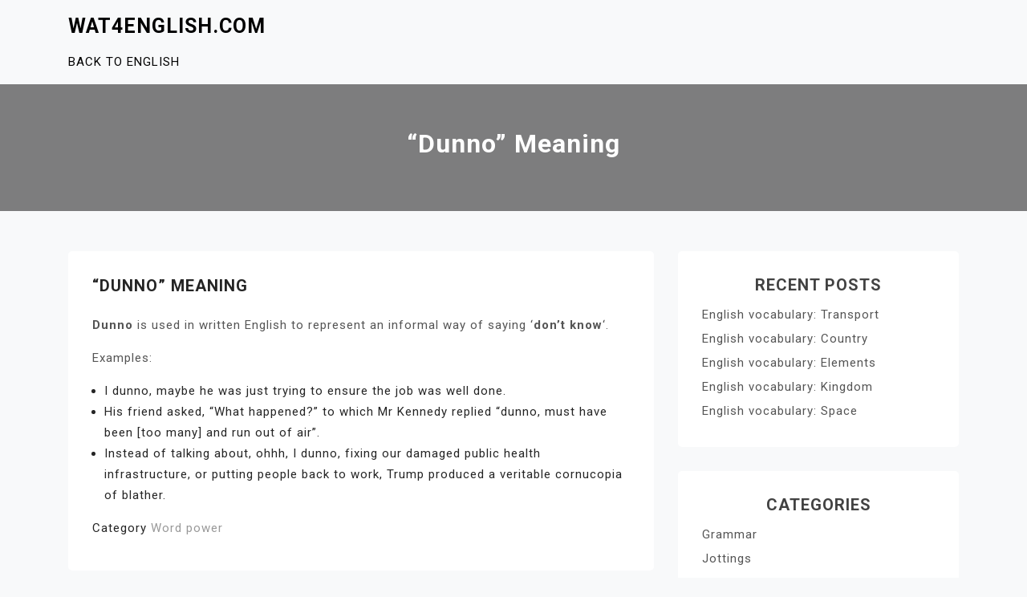

--- FILE ---
content_type: text/html; charset=UTF-8
request_url: https://wat4english.com/index.php/2019/03/01/dunno-meaning/
body_size: 6964
content:
<!doctype html>
<html lang="en-US">
<head>
	<meta charset="UTF-8">
	<meta name="viewport" content="width=device-width, initial-scale=1">
	<link rel="profile" href="https://gmpg.org/xfn/11">

	<title>&#8220;Dunno&#8221; meaning &#8211; Wat4English.com</title>
<meta name='robots' content='max-image-preview:large' />
<link rel='dns-prefetch' href='//fonts.googleapis.com' />
<link rel="alternate" type="application/rss+xml" title="Wat4English.com &raquo; Feed" href="https://wat4english.com/index.php/feed/" />
<link rel="alternate" type="application/rss+xml" title="Wat4English.com &raquo; Comments Feed" href="https://wat4english.com/index.php/comments/feed/" />
<script>
window._wpemojiSettings = {"baseUrl":"https:\/\/s.w.org\/images\/core\/emoji\/14.0.0\/72x72\/","ext":".png","svgUrl":"https:\/\/s.w.org\/images\/core\/emoji\/14.0.0\/svg\/","svgExt":".svg","source":{"concatemoji":"https:\/\/wat4english.com\/wp-includes\/js\/wp-emoji-release.min.js?ver=6.2.8"}};
/*! This file is auto-generated */
!function(e,a,t){var n,r,o,i=a.createElement("canvas"),p=i.getContext&&i.getContext("2d");function s(e,t){p.clearRect(0,0,i.width,i.height),p.fillText(e,0,0);e=i.toDataURL();return p.clearRect(0,0,i.width,i.height),p.fillText(t,0,0),e===i.toDataURL()}function c(e){var t=a.createElement("script");t.src=e,t.defer=t.type="text/javascript",a.getElementsByTagName("head")[0].appendChild(t)}for(o=Array("flag","emoji"),t.supports={everything:!0,everythingExceptFlag:!0},r=0;r<o.length;r++)t.supports[o[r]]=function(e){if(p&&p.fillText)switch(p.textBaseline="top",p.font="600 32px Arial",e){case"flag":return s("\ud83c\udff3\ufe0f\u200d\u26a7\ufe0f","\ud83c\udff3\ufe0f\u200b\u26a7\ufe0f")?!1:!s("\ud83c\uddfa\ud83c\uddf3","\ud83c\uddfa\u200b\ud83c\uddf3")&&!s("\ud83c\udff4\udb40\udc67\udb40\udc62\udb40\udc65\udb40\udc6e\udb40\udc67\udb40\udc7f","\ud83c\udff4\u200b\udb40\udc67\u200b\udb40\udc62\u200b\udb40\udc65\u200b\udb40\udc6e\u200b\udb40\udc67\u200b\udb40\udc7f");case"emoji":return!s("\ud83e\udef1\ud83c\udffb\u200d\ud83e\udef2\ud83c\udfff","\ud83e\udef1\ud83c\udffb\u200b\ud83e\udef2\ud83c\udfff")}return!1}(o[r]),t.supports.everything=t.supports.everything&&t.supports[o[r]],"flag"!==o[r]&&(t.supports.everythingExceptFlag=t.supports.everythingExceptFlag&&t.supports[o[r]]);t.supports.everythingExceptFlag=t.supports.everythingExceptFlag&&!t.supports.flag,t.DOMReady=!1,t.readyCallback=function(){t.DOMReady=!0},t.supports.everything||(n=function(){t.readyCallback()},a.addEventListener?(a.addEventListener("DOMContentLoaded",n,!1),e.addEventListener("load",n,!1)):(e.attachEvent("onload",n),a.attachEvent("onreadystatechange",function(){"complete"===a.readyState&&t.readyCallback()})),(e=t.source||{}).concatemoji?c(e.concatemoji):e.wpemoji&&e.twemoji&&(c(e.twemoji),c(e.wpemoji)))}(window,document,window._wpemojiSettings);
</script>
<style>
img.wp-smiley,
img.emoji {
	display: inline !important;
	border: none !important;
	box-shadow: none !important;
	height: 1em !important;
	width: 1em !important;
	margin: 0 0.07em !important;
	vertical-align: -0.1em !important;
	background: none !important;
	padding: 0 !important;
}
</style>
	<link rel='stylesheet' id='wp-block-library-css' href='https://wat4english.com/wp-includes/css/dist/block-library/style.min.css?ver=6.2.8' media='all' />
<link rel='stylesheet' id='classic-theme-styles-css' href='https://wat4english.com/wp-includes/css/classic-themes.min.css?ver=6.2.8' media='all' />
<style id='global-styles-inline-css'>
body{--wp--preset--color--black: #000000;--wp--preset--color--cyan-bluish-gray: #abb8c3;--wp--preset--color--white: #ffffff;--wp--preset--color--pale-pink: #f78da7;--wp--preset--color--vivid-red: #cf2e2e;--wp--preset--color--luminous-vivid-orange: #ff6900;--wp--preset--color--luminous-vivid-amber: #fcb900;--wp--preset--color--light-green-cyan: #7bdcb5;--wp--preset--color--vivid-green-cyan: #00d084;--wp--preset--color--pale-cyan-blue: #8ed1fc;--wp--preset--color--vivid-cyan-blue: #0693e3;--wp--preset--color--vivid-purple: #9b51e0;--wp--preset--gradient--vivid-cyan-blue-to-vivid-purple: linear-gradient(135deg,rgba(6,147,227,1) 0%,rgb(155,81,224) 100%);--wp--preset--gradient--light-green-cyan-to-vivid-green-cyan: linear-gradient(135deg,rgb(122,220,180) 0%,rgb(0,208,130) 100%);--wp--preset--gradient--luminous-vivid-amber-to-luminous-vivid-orange: linear-gradient(135deg,rgba(252,185,0,1) 0%,rgba(255,105,0,1) 100%);--wp--preset--gradient--luminous-vivid-orange-to-vivid-red: linear-gradient(135deg,rgba(255,105,0,1) 0%,rgb(207,46,46) 100%);--wp--preset--gradient--very-light-gray-to-cyan-bluish-gray: linear-gradient(135deg,rgb(238,238,238) 0%,rgb(169,184,195) 100%);--wp--preset--gradient--cool-to-warm-spectrum: linear-gradient(135deg,rgb(74,234,220) 0%,rgb(151,120,209) 20%,rgb(207,42,186) 40%,rgb(238,44,130) 60%,rgb(251,105,98) 80%,rgb(254,248,76) 100%);--wp--preset--gradient--blush-light-purple: linear-gradient(135deg,rgb(255,206,236) 0%,rgb(152,150,240) 100%);--wp--preset--gradient--blush-bordeaux: linear-gradient(135deg,rgb(254,205,165) 0%,rgb(254,45,45) 50%,rgb(107,0,62) 100%);--wp--preset--gradient--luminous-dusk: linear-gradient(135deg,rgb(255,203,112) 0%,rgb(199,81,192) 50%,rgb(65,88,208) 100%);--wp--preset--gradient--pale-ocean: linear-gradient(135deg,rgb(255,245,203) 0%,rgb(182,227,212) 50%,rgb(51,167,181) 100%);--wp--preset--gradient--electric-grass: linear-gradient(135deg,rgb(202,248,128) 0%,rgb(113,206,126) 100%);--wp--preset--gradient--midnight: linear-gradient(135deg,rgb(2,3,129) 0%,rgb(40,116,252) 100%);--wp--preset--duotone--dark-grayscale: url('#wp-duotone-dark-grayscale');--wp--preset--duotone--grayscale: url('#wp-duotone-grayscale');--wp--preset--duotone--purple-yellow: url('#wp-duotone-purple-yellow');--wp--preset--duotone--blue-red: url('#wp-duotone-blue-red');--wp--preset--duotone--midnight: url('#wp-duotone-midnight');--wp--preset--duotone--magenta-yellow: url('#wp-duotone-magenta-yellow');--wp--preset--duotone--purple-green: url('#wp-duotone-purple-green');--wp--preset--duotone--blue-orange: url('#wp-duotone-blue-orange');--wp--preset--font-size--small: 13px;--wp--preset--font-size--medium: 20px;--wp--preset--font-size--large: 36px;--wp--preset--font-size--x-large: 42px;--wp--preset--spacing--20: 0.44rem;--wp--preset--spacing--30: 0.67rem;--wp--preset--spacing--40: 1rem;--wp--preset--spacing--50: 1.5rem;--wp--preset--spacing--60: 2.25rem;--wp--preset--spacing--70: 3.38rem;--wp--preset--spacing--80: 5.06rem;--wp--preset--shadow--natural: 6px 6px 9px rgba(0, 0, 0, 0.2);--wp--preset--shadow--deep: 12px 12px 50px rgba(0, 0, 0, 0.4);--wp--preset--shadow--sharp: 6px 6px 0px rgba(0, 0, 0, 0.2);--wp--preset--shadow--outlined: 6px 6px 0px -3px rgba(255, 255, 255, 1), 6px 6px rgba(0, 0, 0, 1);--wp--preset--shadow--crisp: 6px 6px 0px rgba(0, 0, 0, 1);}:where(.is-layout-flex){gap: 0.5em;}body .is-layout-flow > .alignleft{float: left;margin-inline-start: 0;margin-inline-end: 2em;}body .is-layout-flow > .alignright{float: right;margin-inline-start: 2em;margin-inline-end: 0;}body .is-layout-flow > .aligncenter{margin-left: auto !important;margin-right: auto !important;}body .is-layout-constrained > .alignleft{float: left;margin-inline-start: 0;margin-inline-end: 2em;}body .is-layout-constrained > .alignright{float: right;margin-inline-start: 2em;margin-inline-end: 0;}body .is-layout-constrained > .aligncenter{margin-left: auto !important;margin-right: auto !important;}body .is-layout-constrained > :where(:not(.alignleft):not(.alignright):not(.alignfull)){max-width: var(--wp--style--global--content-size);margin-left: auto !important;margin-right: auto !important;}body .is-layout-constrained > .alignwide{max-width: var(--wp--style--global--wide-size);}body .is-layout-flex{display: flex;}body .is-layout-flex{flex-wrap: wrap;align-items: center;}body .is-layout-flex > *{margin: 0;}:where(.wp-block-columns.is-layout-flex){gap: 2em;}.has-black-color{color: var(--wp--preset--color--black) !important;}.has-cyan-bluish-gray-color{color: var(--wp--preset--color--cyan-bluish-gray) !important;}.has-white-color{color: var(--wp--preset--color--white) !important;}.has-pale-pink-color{color: var(--wp--preset--color--pale-pink) !important;}.has-vivid-red-color{color: var(--wp--preset--color--vivid-red) !important;}.has-luminous-vivid-orange-color{color: var(--wp--preset--color--luminous-vivid-orange) !important;}.has-luminous-vivid-amber-color{color: var(--wp--preset--color--luminous-vivid-amber) !important;}.has-light-green-cyan-color{color: var(--wp--preset--color--light-green-cyan) !important;}.has-vivid-green-cyan-color{color: var(--wp--preset--color--vivid-green-cyan) !important;}.has-pale-cyan-blue-color{color: var(--wp--preset--color--pale-cyan-blue) !important;}.has-vivid-cyan-blue-color{color: var(--wp--preset--color--vivid-cyan-blue) !important;}.has-vivid-purple-color{color: var(--wp--preset--color--vivid-purple) !important;}.has-black-background-color{background-color: var(--wp--preset--color--black) !important;}.has-cyan-bluish-gray-background-color{background-color: var(--wp--preset--color--cyan-bluish-gray) !important;}.has-white-background-color{background-color: var(--wp--preset--color--white) !important;}.has-pale-pink-background-color{background-color: var(--wp--preset--color--pale-pink) !important;}.has-vivid-red-background-color{background-color: var(--wp--preset--color--vivid-red) !important;}.has-luminous-vivid-orange-background-color{background-color: var(--wp--preset--color--luminous-vivid-orange) !important;}.has-luminous-vivid-amber-background-color{background-color: var(--wp--preset--color--luminous-vivid-amber) !important;}.has-light-green-cyan-background-color{background-color: var(--wp--preset--color--light-green-cyan) !important;}.has-vivid-green-cyan-background-color{background-color: var(--wp--preset--color--vivid-green-cyan) !important;}.has-pale-cyan-blue-background-color{background-color: var(--wp--preset--color--pale-cyan-blue) !important;}.has-vivid-cyan-blue-background-color{background-color: var(--wp--preset--color--vivid-cyan-blue) !important;}.has-vivid-purple-background-color{background-color: var(--wp--preset--color--vivid-purple) !important;}.has-black-border-color{border-color: var(--wp--preset--color--black) !important;}.has-cyan-bluish-gray-border-color{border-color: var(--wp--preset--color--cyan-bluish-gray) !important;}.has-white-border-color{border-color: var(--wp--preset--color--white) !important;}.has-pale-pink-border-color{border-color: var(--wp--preset--color--pale-pink) !important;}.has-vivid-red-border-color{border-color: var(--wp--preset--color--vivid-red) !important;}.has-luminous-vivid-orange-border-color{border-color: var(--wp--preset--color--luminous-vivid-orange) !important;}.has-luminous-vivid-amber-border-color{border-color: var(--wp--preset--color--luminous-vivid-amber) !important;}.has-light-green-cyan-border-color{border-color: var(--wp--preset--color--light-green-cyan) !important;}.has-vivid-green-cyan-border-color{border-color: var(--wp--preset--color--vivid-green-cyan) !important;}.has-pale-cyan-blue-border-color{border-color: var(--wp--preset--color--pale-cyan-blue) !important;}.has-vivid-cyan-blue-border-color{border-color: var(--wp--preset--color--vivid-cyan-blue) !important;}.has-vivid-purple-border-color{border-color: var(--wp--preset--color--vivid-purple) !important;}.has-vivid-cyan-blue-to-vivid-purple-gradient-background{background: var(--wp--preset--gradient--vivid-cyan-blue-to-vivid-purple) !important;}.has-light-green-cyan-to-vivid-green-cyan-gradient-background{background: var(--wp--preset--gradient--light-green-cyan-to-vivid-green-cyan) !important;}.has-luminous-vivid-amber-to-luminous-vivid-orange-gradient-background{background: var(--wp--preset--gradient--luminous-vivid-amber-to-luminous-vivid-orange) !important;}.has-luminous-vivid-orange-to-vivid-red-gradient-background{background: var(--wp--preset--gradient--luminous-vivid-orange-to-vivid-red) !important;}.has-very-light-gray-to-cyan-bluish-gray-gradient-background{background: var(--wp--preset--gradient--very-light-gray-to-cyan-bluish-gray) !important;}.has-cool-to-warm-spectrum-gradient-background{background: var(--wp--preset--gradient--cool-to-warm-spectrum) !important;}.has-blush-light-purple-gradient-background{background: var(--wp--preset--gradient--blush-light-purple) !important;}.has-blush-bordeaux-gradient-background{background: var(--wp--preset--gradient--blush-bordeaux) !important;}.has-luminous-dusk-gradient-background{background: var(--wp--preset--gradient--luminous-dusk) !important;}.has-pale-ocean-gradient-background{background: var(--wp--preset--gradient--pale-ocean) !important;}.has-electric-grass-gradient-background{background: var(--wp--preset--gradient--electric-grass) !important;}.has-midnight-gradient-background{background: var(--wp--preset--gradient--midnight) !important;}.has-small-font-size{font-size: var(--wp--preset--font-size--small) !important;}.has-medium-font-size{font-size: var(--wp--preset--font-size--medium) !important;}.has-large-font-size{font-size: var(--wp--preset--font-size--large) !important;}.has-x-large-font-size{font-size: var(--wp--preset--font-size--x-large) !important;}
.wp-block-navigation a:where(:not(.wp-element-button)){color: inherit;}
:where(.wp-block-columns.is-layout-flex){gap: 2em;}
.wp-block-pullquote{font-size: 1.5em;line-height: 1.6;}
</style>
<link rel='stylesheet' id='doyel-google-fonts-css' href='https://fonts.googleapis.com/css?family=Roboto%3A300%2C300i%2C400%2C400i%2C500%2C700&#038;subset=latin%2Clatin-ext' media='all' />
<link rel='stylesheet' id='bootstrap-css' href='https://wat4english.com/wp-content/themes/doyel/assets/css/bootstrap.min.css?ver=4.5.0' media='all' />
<link rel='stylesheet' id='slicknav-css' href='https://wat4english.com/wp-content/themes/doyel/assets/css/slicknav.min.css?ver=1.0.3' media='all' />
<link rel='stylesheet' id='doyel-default-block-css' href='https://wat4english.com/wp-content/themes/doyel/assets/css/default-block.css?ver=1.0.2' media='all' />
<link rel='stylesheet' id='doyel-style-css' href='https://wat4english.com/wp-content/themes/doyel/assets/css/doyel-style.css?ver=1.0.0' media='all' />
<link rel='stylesheet' id='doyel-custom-css' href='https://wat4english.com/wp-content/themes/doyel/assets/css/custom-style.css?ver=6.2.8' media='all' />
<style id='doyel-custom-inline-css'>

        .site-title a,
        .site-description,
        .site-title a:hover {
            color: #000000 ;
        }
    
</style>
<script src='https://wat4english.com/wp-includes/js/jquery/jquery.min.js?ver=3.6.4' id='jquery-core-js'></script>
<script src='https://wat4english.com/wp-includes/js/jquery/jquery-migrate.min.js?ver=3.4.0' id='jquery-migrate-js'></script>
<link rel="https://api.w.org/" href="https://wat4english.com/index.php/wp-json/" /><link rel="alternate" type="application/json" href="https://wat4english.com/index.php/wp-json/wp/v2/posts/171" /><link rel="EditURI" type="application/rsd+xml" title="RSD" href="https://wat4english.com/xmlrpc.php?rsd" />
<link rel="wlwmanifest" type="application/wlwmanifest+xml" href="https://wat4english.com/wp-includes/wlwmanifest.xml" />
<meta name="generator" content="WordPress 6.2.8" />
<link rel="canonical" href="https://wat4english.com/index.php/2019/03/01/dunno-meaning/" />
<link rel='shortlink' href='https://wat4english.com/?p=171' />
<link rel="alternate" type="application/json+oembed" href="https://wat4english.com/index.php/wp-json/oembed/1.0/embed?url=https%3A%2F%2Fwat4english.com%2Findex.php%2F2019%2F03%2F01%2Fdunno-meaning%2F" />
<link rel="alternate" type="text/xml+oembed" href="https://wat4english.com/index.php/wp-json/oembed/1.0/embed?url=https%3A%2F%2Fwat4english.com%2Findex.php%2F2019%2F03%2F01%2Fdunno-meaning%2F&#038;format=xml" />
<link type="text/css" rel="stylesheet" href="https://wat4english.com/wp-content/plugins/category-specific-rss-feed-menu/wp_cat_rss_style.css" />
<!-- Global site tag (gtag.js) - Google Analytics -->
<script async src="https://www.googletagmanager.com/gtag/js?id=G-L9Q8WCPSC0"></script>
<script>
  window.dataLayer = window.dataLayer || [];
  function gtag(){dataLayer.push(arguments);}
  gtag('js', new Date());

  gtag('config', 'G-L9Q8WCPSC0');
</script><link rel="icon" href="https://wat4english.com/wp-content/uploads/2021/02/cropped-android-chrome-512x512-1-32x32.png" sizes="32x32" />
<link rel="icon" href="https://wat4english.com/wp-content/uploads/2021/02/cropped-android-chrome-512x512-1-192x192.png" sizes="192x192" />
<link rel="apple-touch-icon" href="https://wat4english.com/wp-content/uploads/2021/02/cropped-android-chrome-512x512-1-180x180.png" />
<meta name="msapplication-TileImage" content="https://wat4english.com/wp-content/uploads/2021/02/cropped-android-chrome-512x512-1-270x270.png" />
		<style id="wp-custom-css">
			ul, ul li {
    list-style: inherit;
	  text-align: left;
}
.post .entry-meta {
    display: none
}
.text-center{text-align:left !important}
p{text-align: left; margin: 0 0 15px}
article.post, article.page{
	margin-bottom: 55px;
	padding-bottom: 40px
}		</style>
		</head>

<body data-rsssl=1 class="post-template-default single single-post postid-171 single-format-standard">

<svg xmlns="http://www.w3.org/2000/svg" viewBox="0 0 0 0" width="0" height="0" focusable="false" role="none" style="visibility: hidden; position: absolute; left: -9999px; overflow: hidden;" ><defs><filter id="wp-duotone-dark-grayscale"><feColorMatrix color-interpolation-filters="sRGB" type="matrix" values=" .299 .587 .114 0 0 .299 .587 .114 0 0 .299 .587 .114 0 0 .299 .587 .114 0 0 " /><feComponentTransfer color-interpolation-filters="sRGB" ><feFuncR type="table" tableValues="0 0.49803921568627" /><feFuncG type="table" tableValues="0 0.49803921568627" /><feFuncB type="table" tableValues="0 0.49803921568627" /><feFuncA type="table" tableValues="1 1" /></feComponentTransfer><feComposite in2="SourceGraphic" operator="in" /></filter></defs></svg><svg xmlns="http://www.w3.org/2000/svg" viewBox="0 0 0 0" width="0" height="0" focusable="false" role="none" style="visibility: hidden; position: absolute; left: -9999px; overflow: hidden;" ><defs><filter id="wp-duotone-grayscale"><feColorMatrix color-interpolation-filters="sRGB" type="matrix" values=" .299 .587 .114 0 0 .299 .587 .114 0 0 .299 .587 .114 0 0 .299 .587 .114 0 0 " /><feComponentTransfer color-interpolation-filters="sRGB" ><feFuncR type="table" tableValues="0 1" /><feFuncG type="table" tableValues="0 1" /><feFuncB type="table" tableValues="0 1" /><feFuncA type="table" tableValues="1 1" /></feComponentTransfer><feComposite in2="SourceGraphic" operator="in" /></filter></defs></svg><svg xmlns="http://www.w3.org/2000/svg" viewBox="0 0 0 0" width="0" height="0" focusable="false" role="none" style="visibility: hidden; position: absolute; left: -9999px; overflow: hidden;" ><defs><filter id="wp-duotone-purple-yellow"><feColorMatrix color-interpolation-filters="sRGB" type="matrix" values=" .299 .587 .114 0 0 .299 .587 .114 0 0 .299 .587 .114 0 0 .299 .587 .114 0 0 " /><feComponentTransfer color-interpolation-filters="sRGB" ><feFuncR type="table" tableValues="0.54901960784314 0.98823529411765" /><feFuncG type="table" tableValues="0 1" /><feFuncB type="table" tableValues="0.71764705882353 0.25490196078431" /><feFuncA type="table" tableValues="1 1" /></feComponentTransfer><feComposite in2="SourceGraphic" operator="in" /></filter></defs></svg><svg xmlns="http://www.w3.org/2000/svg" viewBox="0 0 0 0" width="0" height="0" focusable="false" role="none" style="visibility: hidden; position: absolute; left: -9999px; overflow: hidden;" ><defs><filter id="wp-duotone-blue-red"><feColorMatrix color-interpolation-filters="sRGB" type="matrix" values=" .299 .587 .114 0 0 .299 .587 .114 0 0 .299 .587 .114 0 0 .299 .587 .114 0 0 " /><feComponentTransfer color-interpolation-filters="sRGB" ><feFuncR type="table" tableValues="0 1" /><feFuncG type="table" tableValues="0 0.27843137254902" /><feFuncB type="table" tableValues="0.5921568627451 0.27843137254902" /><feFuncA type="table" tableValues="1 1" /></feComponentTransfer><feComposite in2="SourceGraphic" operator="in" /></filter></defs></svg><svg xmlns="http://www.w3.org/2000/svg" viewBox="0 0 0 0" width="0" height="0" focusable="false" role="none" style="visibility: hidden; position: absolute; left: -9999px; overflow: hidden;" ><defs><filter id="wp-duotone-midnight"><feColorMatrix color-interpolation-filters="sRGB" type="matrix" values=" .299 .587 .114 0 0 .299 .587 .114 0 0 .299 .587 .114 0 0 .299 .587 .114 0 0 " /><feComponentTransfer color-interpolation-filters="sRGB" ><feFuncR type="table" tableValues="0 0" /><feFuncG type="table" tableValues="0 0.64705882352941" /><feFuncB type="table" tableValues="0 1" /><feFuncA type="table" tableValues="1 1" /></feComponentTransfer><feComposite in2="SourceGraphic" operator="in" /></filter></defs></svg><svg xmlns="http://www.w3.org/2000/svg" viewBox="0 0 0 0" width="0" height="0" focusable="false" role="none" style="visibility: hidden; position: absolute; left: -9999px; overflow: hidden;" ><defs><filter id="wp-duotone-magenta-yellow"><feColorMatrix color-interpolation-filters="sRGB" type="matrix" values=" .299 .587 .114 0 0 .299 .587 .114 0 0 .299 .587 .114 0 0 .299 .587 .114 0 0 " /><feComponentTransfer color-interpolation-filters="sRGB" ><feFuncR type="table" tableValues="0.78039215686275 1" /><feFuncG type="table" tableValues="0 0.94901960784314" /><feFuncB type="table" tableValues="0.35294117647059 0.47058823529412" /><feFuncA type="table" tableValues="1 1" /></feComponentTransfer><feComposite in2="SourceGraphic" operator="in" /></filter></defs></svg><svg xmlns="http://www.w3.org/2000/svg" viewBox="0 0 0 0" width="0" height="0" focusable="false" role="none" style="visibility: hidden; position: absolute; left: -9999px; overflow: hidden;" ><defs><filter id="wp-duotone-purple-green"><feColorMatrix color-interpolation-filters="sRGB" type="matrix" values=" .299 .587 .114 0 0 .299 .587 .114 0 0 .299 .587 .114 0 0 .299 .587 .114 0 0 " /><feComponentTransfer color-interpolation-filters="sRGB" ><feFuncR type="table" tableValues="0.65098039215686 0.40392156862745" /><feFuncG type="table" tableValues="0 1" /><feFuncB type="table" tableValues="0.44705882352941 0.4" /><feFuncA type="table" tableValues="1 1" /></feComponentTransfer><feComposite in2="SourceGraphic" operator="in" /></filter></defs></svg><svg xmlns="http://www.w3.org/2000/svg" viewBox="0 0 0 0" width="0" height="0" focusable="false" role="none" style="visibility: hidden; position: absolute; left: -9999px; overflow: hidden;" ><defs><filter id="wp-duotone-blue-orange"><feColorMatrix color-interpolation-filters="sRGB" type="matrix" values=" .299 .587 .114 0 0 .299 .587 .114 0 0 .299 .587 .114 0 0 .299 .587 .114 0 0 " /><feComponentTransfer color-interpolation-filters="sRGB" ><feFuncR type="table" tableValues="0.098039215686275 1" /><feFuncG type="table" tableValues="0 0.66274509803922" /><feFuncB type="table" tableValues="0.84705882352941 0.41960784313725" /><feFuncA type="table" tableValues="1 1" /></feComponentTransfer><feComposite in2="SourceGraphic" operator="in" /></filter></defs></svg><div id="page" class="site">
		<a class="skip-link screen-reader-text" href="#content">Skip to content</a>
	<header id="masthead" class="header-area  header-margin-top">
				<div class="container">
			<div class="row">
				<div class="col-lg-12">
					<div class="site-branding text-center">
													<p class="site-title"><a href="https://wat4english.com/" rel="home">Wat4English.com</a></p>
														<p class="site-description">BACK TO ENGLISH</p>
											</div><!-- .site-branding -->
				</div>
			</div>
		</div>
	</header><!-- #masthead -->
	<section class="mainmenu-area">
		<div class="container">
			<div class="row">
				<div class="col-lg-12">
					<div class="doyel-responsive-menu"></div>
					<button class="screen-reader-text menu-close">Close Menu</button>
					<div class="mainmenu">
						<div id="primary-menu" class="menu"></div>
					</div>
				</div>
			</div>
		</div>
	</section>
<section class="breadcrumbs-area">
	<div class="container">
		<div class="row">
			<div class="col-lg-12">
				<h2>&#8220;Dunno&#8221; meaning</h2>
			</div>
		</div>
	</div>
</section>

<section class="single-area " id="content">
	<div class="container">
		<div class="row">
			<div class="col-lg-8">
				
<article id="post-171" class="post-171 post type-post status-publish format-standard hentry category-word-power">
	
			<div class="entry-meta">
			<span class="posted-on">On <a href="https://wat4english.com/index.php/2019/03/01/dunno-meaning/" rel="bookmark"><time class="entry-date published" datetime="2019-03-01T08:20:00-05:00">03/01/2019</time><time class="updated" datetime="2021-03-01T08:24:13-05:00">03/01/2021</time></a></span>		</div><!-- .entry-meta -->
	
	<header class="entry-header">
		<h1 class="entry-title">&#8220;Dunno&#8221; meaning</h1>			<div class="entry-meta">
				<span class="byline"> By <span class="author vcard"><a class="url fn n" href="https://wat4english.com/index.php/author/superadmin911/">superadmin911</a></span></span>			</div><!-- .entry-meta -->
			</header><!-- .entry-header -->

	

	<div class="entry-content">
		
<p><strong>Dunno</strong> is used in written English to represent an informal way of saying &#8216;<strong>don&#8217;t know</strong>&#8216;.</p>



<p>Examples:</p>



<ul><li>I dunno, maybe he was just trying to ensure the job was well done.</li><li>His friend asked, &#8220;What happened?&#8221; to which Mr Kennedy replied &#8220;dunno, must have been [too many] and run out of air&#8221;.</li><li>Instead of talking about, ohhh, I dunno, fixing our damaged public health infrastructure, or putting people back to work, Trump produced a veritable cornucopia of blather.</li></ul>



<p></p>



<p></p>
	</div><!-- .entry-content -->

			<footer class="entry-footer">
			<span class="cat-links">Category <a href="https://wat4english.com/index.php/category/word-power/" rel="category tag">Word power</a></span>		</footer><!-- .entry-footer -->
	</article><!-- #post-171 -->

	<nav class="navigation post-navigation" aria-label="Posts">
		<h2 class="screen-reader-text">Post navigation</h2>
		<div class="nav-links"><div class="nav-previous"><a href="https://wat4english.com/index.php/2018/04/07/idioms-donkeys-years/" rel="prev">IDIOMS: Donkey’s years</a></div><div class="nav-next"><a href="https://wat4english.com/index.php/2019/03/30/sell-out-and-sell-off-meaning/" rel="next">&#8220;sell out&#8221; and &#8220;sell off&#8221; meaning</a></div></div>
	</nav>			</div>
						<div class="col-lg-4">
				
<aside id="secondary" class="widget-area">
	
		<section id="recent-posts-3" class="widget widget_recent_entries">
		<h2 class="widget-title">Recent Posts</h2>
		<ul>
											<li>
					<a href="https://wat4english.com/index.php/2023/06/16/english-vocabulary-transport/">English vocabulary: Transport</a>
									</li>
											<li>
					<a href="https://wat4english.com/index.php/2023/06/09/english-vocabulary-country/">English vocabulary: Country</a>
									</li>
											<li>
					<a href="https://wat4english.com/index.php/2023/06/02/english-vocabulary-elements/">English vocabulary: Elements</a>
									</li>
											<li>
					<a href="https://wat4english.com/index.php/2023/05/26/english-vocabulary-kingdom/">English vocabulary: Kingdom</a>
									</li>
											<li>
					<a href="https://wat4english.com/index.php/2023/05/19/english-vocabulary-space/">English vocabulary: Space</a>
									</li>
					</ul>

		</section><section id="categories-2" class="widget widget_categories"><h2 class="widget-title">Categories</h2>
			<ul>
					<li class="cat-item cat-item-5"><a href="https://wat4english.com/index.php/category/grammar/">Grammar</a>
</li>
	<li class="cat-item cat-item-19"><a href="https://wat4english.com/index.php/category/jottings/">Jottings</a>
</li>
	<li class="cat-item cat-item-64"><a href="https://wat4english.com/index.php/category/meanings/">Meanings</a>
</li>
	<li class="cat-item cat-item-10"><a href="https://wat4english.com/index.php/category/sentences/">Sentences</a>
</li>
	<li class="cat-item cat-item-52"><a href="https://wat4english.com/index.php/category/us-vs-uk-english/">US vs UK English</a>
</li>
	<li class="cat-item cat-item-84"><a href="https://wat4english.com/index.php/category/used-phrases/">Used phrases</a>
</li>
	<li class="cat-item cat-item-4"><a href="https://wat4english.com/index.php/category/word-power/">Word power</a>
</li>
			</ul>

			</section><section id="text-3" class="widget widget_text"><h2 class="widget-title">USEFULL LINKS</h2>			<div class="textwidget"><p><a href="https://es.warthunder.info/">Warthunder Wiki</a> – Lots of information about this popular game</p>
<p><a href="https://en.learniv.com/english-irregular-verbs/">English irregular verbs</a> – Database of all <a class="external text" href="https://en.learniv.com/">irregular verbs</a> with complete conjugation and audio.</p>
<p><a href="https://www.calorie-charts.info/">Calorie Charts</a> &#8211; Database of Calorie charts, Nutrition facts and Information</p>
</div>
		</section><section id="archives-2" class="widget widget_archive"><h2 class="widget-title">Archives</h2>
			<ul>
					<li><a href='https://wat4english.com/index.php/2023/06/'>June 2023</a></li>
	<li><a href='https://wat4english.com/index.php/2023/05/'>May 2023</a></li>
	<li><a href='https://wat4english.com/index.php/2023/04/'>April 2023</a></li>
	<li><a href='https://wat4english.com/index.php/2023/03/'>March 2023</a></li>
	<li><a href='https://wat4english.com/index.php/2023/02/'>February 2023</a></li>
	<li><a href='https://wat4english.com/index.php/2023/01/'>January 2023</a></li>
	<li><a href='https://wat4english.com/index.php/2022/12/'>December 2022</a></li>
	<li><a href='https://wat4english.com/index.php/2022/11/'>November 2022</a></li>
	<li><a href='https://wat4english.com/index.php/2022/10/'>October 2022</a></li>
	<li><a href='https://wat4english.com/index.php/2022/09/'>September 2022</a></li>
	<li><a href='https://wat4english.com/index.php/2022/08/'>August 2022</a></li>
	<li><a href='https://wat4english.com/index.php/2022/07/'>July 2022</a></li>
	<li><a href='https://wat4english.com/index.php/2022/06/'>June 2022</a></li>
	<li><a href='https://wat4english.com/index.php/2022/05/'>May 2022</a></li>
	<li><a href='https://wat4english.com/index.php/2022/04/'>April 2022</a></li>
	<li><a href='https://wat4english.com/index.php/2022/03/'>March 2022</a></li>
	<li><a href='https://wat4english.com/index.php/2021/10/'>October 2021</a></li>
	<li><a href='https://wat4english.com/index.php/2021/09/'>September 2021</a></li>
	<li><a href='https://wat4english.com/index.php/2021/08/'>August 2021</a></li>
	<li><a href='https://wat4english.com/index.php/2021/07/'>July 2021</a></li>
	<li><a href='https://wat4english.com/index.php/2021/06/'>June 2021</a></li>
	<li><a href='https://wat4english.com/index.php/2021/05/'>May 2021</a></li>
	<li><a href='https://wat4english.com/index.php/2021/04/'>April 2021</a></li>
	<li><a href='https://wat4english.com/index.php/2021/03/'>March 2021</a></li>
	<li><a href='https://wat4english.com/index.php/2021/02/'>February 2021</a></li>
	<li><a href='https://wat4english.com/index.php/2021/01/'>January 2021</a></li>
	<li><a href='https://wat4english.com/index.php/2020/12/'>December 2020</a></li>
	<li><a href='https://wat4english.com/index.php/2020/10/'>October 2020</a></li>
	<li><a href='https://wat4english.com/index.php/2020/04/'>April 2020</a></li>
	<li><a href='https://wat4english.com/index.php/2019/07/'>July 2019</a></li>
	<li><a href='https://wat4english.com/index.php/2019/03/'>March 2019</a></li>
	<li><a href='https://wat4english.com/index.php/2018/04/'>April 2018</a></li>
	<li><a href='https://wat4english.com/index.php/2010/12/'>December 2010</a></li>
	<li><a href='https://wat4english.com/index.php/2010/11/'>November 2010</a></li>
	<li><a href='https://wat4english.com/index.php/2010/09/'>September 2010</a></li>
	<li><a href='https://wat4english.com/index.php/2010/08/'>August 2010</a></li>
	<li><a href='https://wat4english.com/index.php/2010/07/'>July 2010</a></li>
	<li><a href='https://wat4english.com/index.php/2010/06/'>June 2010</a></li>
	<li><a href='https://wat4english.com/index.php/2009/11/'>November 2009</a></li>
			</ul>

			</section><section id="text-4" class="widget widget_text">			<div class="textwidget"><p><a href="https://calorie-charts.info/blog/2022/06/27/what-to-eat-during-intermittent-fasting/">Calories chart</a></p>
</div>
		</section></aside><!-- #secondary -->
			</div>
					</div>
	</div>
</div>
<footer class="footer-area">
	<div class="container">
		<div class="row">
			<div class="col-lg-12">
				<div class="copyright">
					<a href="https://wordpress.org/">
						Proudly powered by WordPress					</a>
					<span class="sep"> | </span>
						Theme: doyel by ashathemes.				</div>
			</div>
		</div>
	</div>
</footer>
</div><!-- #page -->
<script src='https://wat4english.com/wp-content/themes/doyel/assets/js/bootstrap.min.js?ver=4.5.0' id='bootstrap-js'></script>
<script src='https://wat4english.com/wp-content/themes/doyel/assets/js/jquery.slicknav.min.js?ver=1.0.3' id='slicknav-js'></script>
<script src='https://wat4english.com/wp-content/themes/doyel/assets/js/doyel-script.js?ver=1.0.2' id='doyel-script-js'></script>
</body>
</html>
